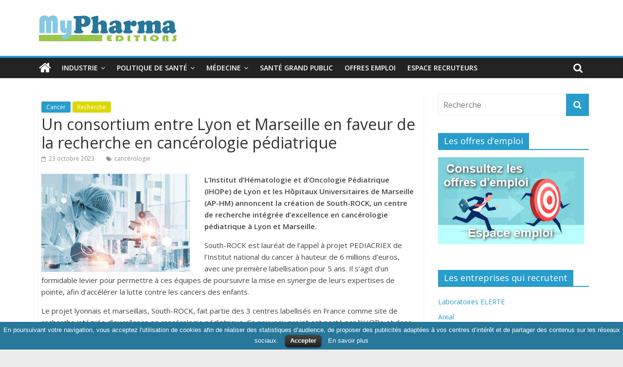

--- FILE ---
content_type: text/html; charset=UTF-8
request_url: https://www.mypharma-editions.com/un-consortium-entre-lyon-et-marseille-en-faveur-de-la-recherche-en-cancerologie-pediatrique
body_size: 11917
content:
<!DOCTYPE html>
<html lang="fr-FR"
	prefix="og: https://ogp.me/ns#" >
<head>
	<meta charset="UTF-8"/>
	<meta name="viewport" content="width=device-width, initial-scale=1">
	<link rel="profile" href="http://gmpg.org/xfn/11"/>
	<title>Un consortium entre Lyon et Marseille en faveur de la recherche en cancérologie pédiatrique | MyPharma Editions</title>

		<!-- All in One SEO 4.0.18 -->
		<meta name="description" content="L’Institut d’Hématologie et d’Oncologie Pédiatrique (IHOPe) de Lyon et les Hôpitaux Universitaires de Marseille (AP-HM) annoncent la création de South-ROCK, un centre de recherche intégrée d’excellence en cancérologie pédiatrique à Lyon et Marseille. South-ROCK est lauréat de l’appel à projet PEDIACRIEX de l’Institut national du cancer à hauteur de 6 millions d’euros, avec une première"/>
		<link rel="canonical" href="https://www.mypharma-editions.com/un-consortium-entre-lyon-et-marseille-en-faveur-de-la-recherche-en-cancerologie-pediatrique" />
		<meta property="og:site_name" content="MyPharma Editions | L&#039;Info Industrie &amp; Politique de Santé" />
		<meta property="og:type" content="article" />
		<meta property="og:title" content="Un consortium entre Lyon et Marseille en faveur de la recherche en cancérologie pédiatrique | MyPharma Editions" />
		<meta property="og:description" content="L’Institut d’Hématologie et d’Oncologie Pédiatrique (IHOPe) de Lyon et les Hôpitaux Universitaires de Marseille (AP-HM) annoncent la création de South-ROCK, un centre de recherche intégrée d’excellence en cancérologie pédiatrique à Lyon et Marseille. South-ROCK est lauréat de l’appel à projet PEDIACRIEX de l’Institut national du cancer à hauteur de 6 millions d’euros, avec une première" />
		<meta property="og:url" content="https://www.mypharma-editions.com/un-consortium-entre-lyon-et-marseille-en-faveur-de-la-recherche-en-cancerologie-pediatrique" />
		<meta property="og:image" content="https://www.mypharma-editions.com/wordpress/wp-content/uploads/2023/01/logo_mpe.jpg" />
		<meta property="og:image:secure_url" content="https://www.mypharma-editions.com/wordpress/wp-content/uploads/2023/01/logo_mpe.jpg" />
		<meta property="article:published_time" content="2023-10-23T08:24:11Z" />
		<meta property="article:modified_time" content="2023-10-23T08:24:11Z" />
		<meta property="twitter:card" content="summary" />
		<meta property="twitter:domain" content="www.mypharma-editions.com" />
		<meta property="twitter:title" content="Un consortium entre Lyon et Marseille en faveur de la recherche en cancérologie pédiatrique | MyPharma Editions" />
		<meta property="twitter:description" content="L’Institut d’Hématologie et d’Oncologie Pédiatrique (IHOPe) de Lyon et les Hôpitaux Universitaires de Marseille (AP-HM) annoncent la création de South-ROCK, un centre de recherche intégrée d’excellence en cancérologie pédiatrique à Lyon et Marseille. South-ROCK est lauréat de l’appel à projet PEDIACRIEX de l’Institut national du cancer à hauteur de 6 millions d’euros, avec une première" />
		<meta property="twitter:image" content="https://www.mypharma-editions.com/wordpress/wp-content/uploads/2023/01/logo_mpe.jpg" />
		<script type="application/ld+json" class="aioseo-schema">
			{"@context":"https:\/\/schema.org","@graph":[{"@type":"WebSite","@id":"https:\/\/www.mypharma-editions.com\/#website","url":"https:\/\/www.mypharma-editions.com\/","name":"MyPharma Editions","description":"L'Info Industrie & Politique de Sant\u00e9","publisher":{"@id":"https:\/\/www.mypharma-editions.com\/#organization"}},{"@type":"Organization","@id":"https:\/\/www.mypharma-editions.com\/#organization","name":"MyPharma Editions","url":"https:\/\/www.mypharma-editions.com\/","logo":{"@type":"ImageObject","@id":"https:\/\/www.mypharma-editions.com\/#organizationLogo","url":"https:\/\/www.mypharma-editions.com\/wordpress\/wp-content\/uploads\/2023\/01\/logo_mpe.jpg","width":"300","height":"70"},"image":{"@id":"https:\/\/www.mypharma-editions.com\/#organizationLogo"}},{"@type":"BreadcrumbList","@id":"https:\/\/www.mypharma-editions.com\/un-consortium-entre-lyon-et-marseille-en-faveur-de-la-recherche-en-cancerologie-pediatrique#breadcrumblist","itemListElement":[{"@type":"ListItem","@id":"https:\/\/www.mypharma-editions.com\/#listItem","position":"1","item":{"@id":"https:\/\/www.mypharma-editions.com\/#item","name":"Accueil","description":"MyPharma Editions propose l'essentiel de l'actualit\u00e9 et des offres d'emploi des secteurs de l'industrie pharmaceutique, des biotechs et de la recherche.","url":"https:\/\/www.mypharma-editions.com\/"}}]},{"@type":"Person","@id":"https:\/\/www.mypharma-editions.com\/author\/morgdave#author","url":"https:\/\/www.mypharma-editions.com\/author\/morgdave","name":"R\u00e9daction","image":{"@type":"ImageObject","@id":"https:\/\/www.mypharma-editions.com\/un-consortium-entre-lyon-et-marseille-en-faveur-de-la-recherche-en-cancerologie-pediatrique#authorImage","url":"https:\/\/secure.gravatar.com\/avatar\/2a38c72b3a67130911c8ad90df736627?s=96&d=mm&r=g","width":"96","height":"96","caption":"R\u00e9daction"}},{"@type":"WebPage","@id":"https:\/\/www.mypharma-editions.com\/un-consortium-entre-lyon-et-marseille-en-faveur-de-la-recherche-en-cancerologie-pediatrique#webpage","url":"https:\/\/www.mypharma-editions.com\/un-consortium-entre-lyon-et-marseille-en-faveur-de-la-recherche-en-cancerologie-pediatrique","name":"Un consortium entre Lyon et Marseille en faveur de la recherche en canc\u00e9rologie p\u00e9diatrique | MyPharma Editions","description":"L\u2019Institut d\u2019H\u00e9matologie et d\u2019Oncologie P\u00e9diatrique (IHOPe) de Lyon et les H\u00f4pitaux Universitaires de Marseille (AP-HM) annoncent la cr\u00e9ation de South-ROCK, un centre de recherche int\u00e9gr\u00e9e d\u2019excellence en canc\u00e9rologie p\u00e9diatrique \u00e0 Lyon et Marseille. South-ROCK est laur\u00e9at de l\u2019appel \u00e0 projet PEDIACRIEX de l\u2019Institut national du cancer \u00e0 hauteur de 6 millions d\u2019euros, avec une premi\u00e8re","inLanguage":"fr-FR","isPartOf":{"@id":"https:\/\/www.mypharma-editions.com\/#website"},"breadcrumb":{"@id":"https:\/\/www.mypharma-editions.com\/un-consortium-entre-lyon-et-marseille-en-faveur-de-la-recherche-en-cancerologie-pediatrique#breadcrumblist"},"author":"https:\/\/www.mypharma-editions.com\/un-consortium-entre-lyon-et-marseille-en-faveur-de-la-recherche-en-cancerologie-pediatrique#author","creator":"https:\/\/www.mypharma-editions.com\/un-consortium-entre-lyon-et-marseille-en-faveur-de-la-recherche-en-cancerologie-pediatrique#author","image":{"@type":"ImageObject","@id":"https:\/\/www.mypharma-editions.com\/#mainImage","url":"https:\/\/www.mypharma-editions.com\/wordpress\/wp-content\/uploads\/2023\/03\/2023-03-31_110309.jpg","width":"471","height":"312"},"primaryImageOfPage":{"@id":"https:\/\/www.mypharma-editions.com\/un-consortium-entre-lyon-et-marseille-en-faveur-de-la-recherche-en-cancerologie-pediatrique#mainImage"},"datePublished":"2023-10-23T08:24:11+00:00","dateModified":"2023-10-23T08:24:11+00:00"},{"@type":"Article","@id":"https:\/\/www.mypharma-editions.com\/un-consortium-entre-lyon-et-marseille-en-faveur-de-la-recherche-en-cancerologie-pediatrique#article","name":"Un consortium entre Lyon et Marseille en faveur de la recherche en canc\u00e9rologie p\u00e9diatrique | MyPharma Editions","description":"L\u2019Institut d\u2019H\u00e9matologie et d\u2019Oncologie P\u00e9diatrique (IHOPe) de Lyon et les H\u00f4pitaux Universitaires de Marseille (AP-HM) annoncent la cr\u00e9ation de South-ROCK, un centre de recherche int\u00e9gr\u00e9e d\u2019excellence en canc\u00e9rologie p\u00e9diatrique \u00e0 Lyon et Marseille. South-ROCK est laur\u00e9at de l\u2019appel \u00e0 projet PEDIACRIEX de l\u2019Institut national du cancer \u00e0 hauteur de 6 millions d\u2019euros, avec une premi\u00e8re","headline":"Un consortium entre Lyon et Marseille en faveur de la recherche en canc\u00e9rologie p\u00e9diatrique","author":{"@id":"https:\/\/www.mypharma-editions.com\/author\/morgdave#author"},"publisher":{"@id":"https:\/\/www.mypharma-editions.com\/#organization"},"datePublished":"2023-10-23T08:24:11+00:00","dateModified":"2023-10-23T08:24:11+00:00","articleSection":"Cancer, Recherche, canc\u00e9rologie","mainEntityOfPage":{"@id":"https:\/\/www.mypharma-editions.com\/un-consortium-entre-lyon-et-marseille-en-faveur-de-la-recherche-en-cancerologie-pediatrique#webpage"},"isPartOf":{"@id":"https:\/\/www.mypharma-editions.com\/un-consortium-entre-lyon-et-marseille-en-faveur-de-la-recherche-en-cancerologie-pediatrique#webpage"},"image":{"@type":"ImageObject","@id":"https:\/\/www.mypharma-editions.com\/#articleImage","url":"https:\/\/www.mypharma-editions.com\/wordpress\/wp-content\/uploads\/2023\/03\/2023-03-31_110309.jpg","width":"471","height":"312"}}]}
		</script>
		<!-- All in One SEO -->

<link rel='dns-prefetch' href='//fonts.googleapis.com' />
<link rel='dns-prefetch' href='//s.w.org' />
<link rel="alternate" type="application/rss+xml" title="MyPharma Editions &raquo; Flux" href="https://www.mypharma-editions.com/feed" />
<link rel="alternate" type="application/rss+xml" title="MyPharma Editions &raquo; Flux des commentaires" href="https://www.mypharma-editions.com/comments/feed" />
		<script type="text/javascript">
			window._wpemojiSettings = {"baseUrl":"https:\/\/s.w.org\/images\/core\/emoji\/11\/72x72\/","ext":".png","svgUrl":"https:\/\/s.w.org\/images\/core\/emoji\/11\/svg\/","svgExt":".svg","source":{"concatemoji":"https:\/\/www.mypharma-editions.com\/wordpress\/wp-includes\/js\/wp-emoji-release.min.js?ver=5.0.18"}};
			!function(e,a,t){var n,r,o,i=a.createElement("canvas"),p=i.getContext&&i.getContext("2d");function s(e,t){var a=String.fromCharCode;p.clearRect(0,0,i.width,i.height),p.fillText(a.apply(this,e),0,0);e=i.toDataURL();return p.clearRect(0,0,i.width,i.height),p.fillText(a.apply(this,t),0,0),e===i.toDataURL()}function c(e){var t=a.createElement("script");t.src=e,t.defer=t.type="text/javascript",a.getElementsByTagName("head")[0].appendChild(t)}for(o=Array("flag","emoji"),t.supports={everything:!0,everythingExceptFlag:!0},r=0;r<o.length;r++)t.supports[o[r]]=function(e){if(!p||!p.fillText)return!1;switch(p.textBaseline="top",p.font="600 32px Arial",e){case"flag":return s([55356,56826,55356,56819],[55356,56826,8203,55356,56819])?!1:!s([55356,57332,56128,56423,56128,56418,56128,56421,56128,56430,56128,56423,56128,56447],[55356,57332,8203,56128,56423,8203,56128,56418,8203,56128,56421,8203,56128,56430,8203,56128,56423,8203,56128,56447]);case"emoji":return!s([55358,56760,9792,65039],[55358,56760,8203,9792,65039])}return!1}(o[r]),t.supports.everything=t.supports.everything&&t.supports[o[r]],"flag"!==o[r]&&(t.supports.everythingExceptFlag=t.supports.everythingExceptFlag&&t.supports[o[r]]);t.supports.everythingExceptFlag=t.supports.everythingExceptFlag&&!t.supports.flag,t.DOMReady=!1,t.readyCallback=function(){t.DOMReady=!0},t.supports.everything||(n=function(){t.readyCallback()},a.addEventListener?(a.addEventListener("DOMContentLoaded",n,!1),e.addEventListener("load",n,!1)):(e.attachEvent("onload",n),a.attachEvent("onreadystatechange",function(){"complete"===a.readyState&&t.readyCallback()})),(n=t.source||{}).concatemoji?c(n.concatemoji):n.wpemoji&&n.twemoji&&(c(n.twemoji),c(n.wpemoji)))}(window,document,window._wpemojiSettings);
		</script>
		<style type="text/css">
img.wp-smiley,
img.emoji {
	display: inline !important;
	border: none !important;
	box-shadow: none !important;
	height: 1em !important;
	width: 1em !important;
	margin: 0 .07em !important;
	vertical-align: -0.1em !important;
	background: none !important;
	padding: 0 !important;
}
</style>
<link rel='stylesheet' id='wp-block-library-css'  href='https://www.mypharma-editions.com/wordpress/wp-includes/css/dist/block-library/style.min.css?ver=5.0.18' type='text/css' media='all' />
<link rel='stylesheet' id='wp-block-library-theme-css'  href='https://www.mypharma-editions.com/wordpress/wp-includes/css/dist/block-library/theme.min.css?ver=5.0.18' type='text/css' media='all' />
<link rel='stylesheet' id='cookielawinfo-style-css'  href='https://www.mypharma-editions.com/wordpress/wp-content/plugins/cookie-law-info/css/cli-style.css?ver=1.5.3' type='text/css' media='all' />
<link rel='stylesheet' id='wp-pagenavi-css'  href='https://www.mypharma-editions.com/wordpress/wp-content/plugins/wp-pagenavi/pagenavi-css.css?ver=2.70' type='text/css' media='all' />
<link rel='stylesheet' id='chld_thm_cfg_parent-css'  href='https://www.mypharma-editions.com/wordpress/wp-content/themes/colormag/style.css?ver=5.0.18' type='text/css' media='all' />
<link rel='stylesheet' id='colormag_google_fonts-css'  href='//fonts.googleapis.com/css?family=Open+Sans%3A400%2C600&#038;ver=5.0.18' type='text/css' media='all' />
<link rel='stylesheet' id='colormag_style-css'  href='https://www.mypharma-editions.com/wordpress/wp-content/themes/colormag-child/style.css?ver=5.0.18' type='text/css' media='all' />
<link rel='stylesheet' id='colormag-fontawesome-css'  href='https://www.mypharma-editions.com/wordpress/wp-content/themes/colormag/fontawesome/css/font-awesome.css?ver=4.2.1' type='text/css' media='all' />
<script type='text/javascript' src='https://www.mypharma-editions.com/wordpress/wp-includes/js/jquery/jquery.js?ver=1.12.4'></script>
<script type='text/javascript' src='https://www.mypharma-editions.com/wordpress/wp-includes/js/jquery/jquery-migrate.min.js?ver=1.4.1'></script>
<script type='text/javascript' src='https://www.mypharma-editions.com/wordpress/wp-content/plugins/cookie-law-info/js/cookielawinfo.js?ver=1.5.3'></script>
<!--[if lte IE 8]>
<script type='text/javascript' src='https://www.mypharma-editions.com/wordpress/wp-content/themes/colormag/js/html5shiv.min.js?ver=5.0.18'></script>
<![endif]-->
<link rel='https://api.w.org/' href='https://www.mypharma-editions.com/wp-json/' />
<link rel="EditURI" type="application/rsd+xml" title="RSD" href="https://www.mypharma-editions.com/wordpress/xmlrpc.php?rsd" />
<link rel='prev' title='Ipsen fait le point sur la demande d’AMM européenne d’odévixibat pour traiter le syndrome d&rsquo;Alagille' href='https://www.mypharma-editions.com/ipsen-fait-le-point-sur-la-demande-damm-europeenne-dodevixibat-pour-traiter-le-syndrome-dalagille' />
<link rel='next' title='OSE Immunotherapeutics : 1ers résultats cliniques de BI 770371, un nouvel anticorps monoclonal anti-SIRPa' href='https://www.mypharma-editions.com/ose-immunotherapeutics-1ers-resultats-cliniques-de-bi-770371-un-nouvel-anticorps-monoclonal-anti-sirpa' />
<meta name="generator" content="WordPress 5.0.18" />
<link rel='shortlink' href='https://www.mypharma-editions.com/?p=63097' />
<link rel="alternate" type="application/json+oembed" href="https://www.mypharma-editions.com/wp-json/oembed/1.0/embed?url=https%3A%2F%2Fwww.mypharma-editions.com%2Fun-consortium-entre-lyon-et-marseille-en-faveur-de-la-recherche-en-cancerologie-pediatrique" />
<link rel="alternate" type="text/xml+oembed" href="https://www.mypharma-editions.com/wp-json/oembed/1.0/embed?url=https%3A%2F%2Fwww.mypharma-editions.com%2Fun-consortium-entre-lyon-et-marseille-en-faveur-de-la-recherche-en-cancerologie-pediatrique&#038;format=xml" />

		<!-- GA Google Analytics @ https://m0n.co/ga -->
		<script async src="https://www.googletagmanager.com/gtag/js?id=UA-1623472-8"></script>
		<script>
			window.dataLayer = window.dataLayer || [];
			function gtag(){dataLayer.push(arguments);}
			gtag('js', new Date());
			gtag('config', 'UA-1623472-8');
		</script>

	<link rel="icon" href="https://www.mypharma-editions.com/wordpress/wp-content/uploads/2023/01/cropped-logo_mpe-32x32.jpg" sizes="32x32" />
<link rel="icon" href="https://www.mypharma-editions.com/wordpress/wp-content/uploads/2023/01/cropped-logo_mpe-192x192.jpg" sizes="192x192" />
<link rel="apple-touch-icon-precomposed" href="https://www.mypharma-editions.com/wordpress/wp-content/uploads/2023/01/cropped-logo_mpe-180x180.jpg" />
<meta name="msapplication-TileImage" content="https://www.mypharma-editions.com/wordpress/wp-content/uploads/2023/01/cropped-logo_mpe-270x270.jpg" />
		<style type="text/css" id="wp-custom-css">
			.author{
display:none;
}		</style>
	</head>

<body class="post-template-default single single-post postid-63097 single-format-standard wp-custom-logo wp-embed-responsive  wide">



<div id="page" class="hfeed site">
	<a class="skip-link screen-reader-text" href="#main">Skip to content</a>

	
	
	<header id="masthead" class="site-header clearfix ">
		<div id="header-text-nav-container" class="clearfix">

			
			
			
		<div class="inner-wrap">

			<div id="header-text-nav-wrap" class="clearfix">
				<div id="header-left-section">
											<div id="header-logo-image">
							<a href="https://www.mypharma-editions.com/" class="custom-logo-link" rel="home" itemprop="url"><img width="300" height="70" src="https://www.mypharma-editions.com/wordpress/wp-content/uploads/2023/01/logo_mpe.jpg" class="custom-logo" alt="MyPharma Editions" itemprop="logo" srcset="https://www.mypharma-editions.com/wordpress/wp-content/uploads/2023/01/logo_mpe.jpg 300w, https://www.mypharma-editions.com/wordpress/wp-content/uploads/2023/01/logo_mpe-150x35.jpg 150w" sizes="(max-width: 300px) 100vw, 300px" /></a>						</div><!-- #header-logo-image -->
											<div id="header-text" class="screen-reader-text">
													<h3 id="site-title">
								<a href="https://www.mypharma-editions.com/" title="MyPharma Editions" rel="home">MyPharma Editions</a>
							</h3>
																		<p id="site-description">L&#039;Info Industrie &amp; Politique de Santé</p>
						<!-- #site-description -->
					</div><!-- #header-text -->
				</div><!-- #header-left-section -->
				<div id="header-right-section">
									</div><!-- #header-right-section -->

			</div><!-- #header-text-nav-wrap -->

		</div><!-- .inner-wrap -->

		
			
			
		<nav id="site-navigation" class="main-navigation clearfix" role="navigation">
			<div class="inner-wrap clearfix">
				
					<div class="home-icon">
						<a href="https://www.mypharma-editions.com/" title="MyPharma Editions"><i class="fa fa-home"></i></a>
					</div>

					
									<div class="search-random-icons-container">
													<div class="top-search-wrap">
								<i class="fa fa-search search-top"></i>
								<div class="search-form-top">
									<form action="https://www.mypharma-editions.com/" class="search-form searchform clearfix" method="get">
   <div class="search-wrap">
      <input type="text" placeholder="Recherche" class="s field" name="s">
      <button class="search-icon" type="submit"></button>
   </div>
</form><!-- .searchform -->								</div>
							</div>
											</div>
				
				<p class="menu-toggle"></p>
				<div class="menu-primary-container"><ul id="menu-menu-myp" class="menu"><li id="menu-item-59521" class="menu-item menu-item-type-taxonomy menu-item-object-category menu-item-has-children menu-item-59521"><a href="https://www.mypharma-editions.com/industrie">Industrie</a>
<ul class="sub-menu">
	<li id="menu-item-59889" class="menu-item menu-item-type-taxonomy menu-item-object-category menu-item-59889"><a href="https://www.mypharma-editions.com/a-la-une">A la Une</a></li>
	<li id="menu-item-59538" class="menu-item menu-item-type-taxonomy menu-item-object-category menu-item-59538"><a href="https://www.mypharma-editions.com/industrie/produits">Produits</a></li>
	<li id="menu-item-59529" class="menu-item menu-item-type-taxonomy menu-item-object-category menu-item-59529"><a href="https://www.mypharma-editions.com/industrie/strategie">Stratégie</a></li>
	<li id="menu-item-59522" class="menu-item menu-item-type-taxonomy menu-item-object-category menu-item-59522"><a href="https://www.mypharma-editions.com/industrie/biotechs">Biotechs &#8211; Medtechs</a></li>
	<li id="menu-item-59523" class="menu-item menu-item-type-taxonomy menu-item-object-category menu-item-59523"><a href="https://www.mypharma-editions.com/nominations">Nominations</a></li>
	<li id="menu-item-59539" class="menu-item menu-item-type-taxonomy menu-item-object-category menu-item-59539"><a href="https://www.mypharma-editions.com/documents">Documents</a></li>
</ul>
</li>
<li id="menu-item-59524" class="menu-item menu-item-type-taxonomy menu-item-object-category menu-item-has-children menu-item-59524"><a href="https://www.mypharma-editions.com/politique-sante">Politique de santé</a>
<ul class="sub-menu">
	<li id="menu-item-59528" class="menu-item menu-item-type-taxonomy menu-item-object-category menu-item-59528"><a href="https://www.mypharma-editions.com/politique-sante/politique-medicament">Politique du médicament</a></li>
	<li id="menu-item-59525" class="menu-item menu-item-type-taxonomy menu-item-object-category menu-item-59525"><a href="https://www.mypharma-editions.com/politique-sante/assurance-maladie">Assurance maladie</a></li>
	<li id="menu-item-59526" class="menu-item menu-item-type-taxonomy menu-item-object-category menu-item-59526"><a href="https://www.mypharma-editions.com/politique-sante/hopital">Hôpital &#8211; Médecins</a></li>
	<li id="menu-item-59892" class="menu-item menu-item-type-taxonomy menu-item-object-category menu-item-59892"><a href="https://www.mypharma-editions.com/politique-sante/sante-publique">Santé publique</a></li>
</ul>
</li>
<li id="menu-item-59531" class="menu-item menu-item-type-taxonomy menu-item-object-category current-post-ancestor menu-item-has-children menu-item-59531"><a href="https://www.mypharma-editions.com/medecine">Médecine</a>
<ul class="sub-menu">
	<li id="menu-item-59535" class="menu-item menu-item-type-taxonomy menu-item-object-category current-post-ancestor current-menu-parent current-post-parent menu-item-59535"><a href="https://www.mypharma-editions.com/medecine/recherche">Recherche</a></li>
	<li id="menu-item-59536" class="menu-item menu-item-type-taxonomy menu-item-object-category current-post-ancestor current-menu-parent current-post-parent menu-item-59536"><a href="https://www.mypharma-editions.com/medecine/cancer">Cancer</a></li>
	<li id="menu-item-59532" class="menu-item menu-item-type-taxonomy menu-item-object-category menu-item-59532"><a href="https://www.mypharma-editions.com/medecine/alzheimer">Alzheimer</a></li>
	<li id="menu-item-59533" class="menu-item menu-item-type-taxonomy menu-item-object-category menu-item-59533"><a href="https://www.mypharma-editions.com/medecine/diabete">Diabète</a></li>
	<li id="menu-item-59534" class="menu-item menu-item-type-taxonomy menu-item-object-category menu-item-59534"><a href="https://www.mypharma-editions.com/medecine/vih">VIH</a></li>
	<li id="menu-item-59527" class="menu-item menu-item-type-taxonomy menu-item-object-category menu-item-59527"><a href="https://www.mypharma-editions.com/medecine/e-sante">E-santé</a></li>
</ul>
</li>
<li id="menu-item-59530" class="menu-item menu-item-type-taxonomy menu-item-object-category menu-item-59530"><a href="https://www.mypharma-editions.com/sante-grand-public">Santé grand public</a></li>
<li id="menu-item-59537" class="menu-item menu-item-type-custom menu-item-object-custom menu-item-59537"><a title="Consulter les offres d&#8217;emploi" href="https://www.emploi.mypharma-editions.com">Offres emploi</a></li>
<li id="menu-item-59580" class="menu-item menu-item-type-custom menu-item-object-custom menu-item-59580"><a href="https://www.emploi.mypharma-editions.com/espace-recruteur">Espace recruteurs</a></li>
</ul></div>
			</div>
		</nav>

		
		</div><!-- #header-text-nav-container -->

		
	</header>

		
	<div id="main" class="clearfix">
		<div class="inner-wrap clearfix">

	
	<div id="primary">
		<div id="content" class="clearfix">

			
				
<article id="post-63097" class="post-63097 post type-post status-publish format-standard has-post-thumbnail hentry category-cancer category-recherche tag-cancerologie">
	
   
   
   <div class="article-content clearfix">

   
   <div class="above-entry-meta"><span class="cat-links"><a href="https://www.mypharma-editions.com/medecine/cancer"  rel="category tag">Cancer</a>&nbsp;<a href="https://www.mypharma-editions.com/medecine/recherche" style="background:#dbd700" rel="category tag">Recherche</a>&nbsp;</span></div>
      <header class="entry-header">
   		<h1 class="entry-title">
   			Un consortium entre Lyon et Marseille en faveur de la recherche en cancérologie pédiatrique   		</h1>
   	</header>

   	<div class="below-entry-meta">
			<span class="posted-on"><a href="https://www.mypharma-editions.com/un-consortium-entre-lyon-et-marseille-en-faveur-de-la-recherche-en-cancerologie-pediatrique" title="10:24" rel="bookmark"><i class="fa fa-calendar-o"></i> <time class="entry-date published updated" datetime="2023-10-23T10:24:11+00:00">23 octobre 2023</time></a></span>
			<span class="byline">
				<span class="author vcard">
					<i class="fa fa-user"></i>
					<a class="url fn n"
					   href="https://www.mypharma-editions.com/author/morgdave"
					   title="Rédaction">Rédaction					</a>
				</span>
			</span>

			<span class="tag-links"><i class="fa fa-tags"></i><a href="https://www.mypharma-editions.com/tags/cancerologie" rel="tag">cancérologie</a></span></div>
   	<div class="entry-content clearfix">
   		<p><img class="alignleft  wp-image-60833" src="https://www.mypharma-editions.com/wordpress/wp-content/uploads/2023/03/2023-03-31_110309.jpg" alt="" width="305" height="202" srcset="https://www.mypharma-editions.com/wordpress/wp-content/uploads/2023/03/2023-03-31_110309.jpg 471w, https://www.mypharma-editions.com/wordpress/wp-content/uploads/2023/03/2023-03-31_110309-150x99.jpg 150w, https://www.mypharma-editions.com/wordpress/wp-content/uploads/2023/03/2023-03-31_110309-300x199.jpg 300w" sizes="(max-width: 305px) 100vw, 305px" /><strong>L’Institut d’Hématologie et d’Oncologie Pédiatrique (IHOPe) de Lyon et les Hôpitaux Universitaires de Marseille (AP-HM) annoncent la création de South-ROCK, un centre de recherche intégrée d’excellence en cancérologie pédiatrique à Lyon et Marseille.</strong></p>
<p>South-ROCK est lauréat de l’appel à projet PEDIACRIEX de l’Institut national du cancer à hauteur de 6 millions d’euros, avec une première labellisation pour 5 ans. Il s’agit d’un formidable levier pour permettre à ces équipes de poursuivre la mise en synergie de leurs expertises de pointe, afin d’accélérer la lutte contre les cancers des enfants.</p>
<p>Le projet lyonnais et marseillais, South-ROCK, fait partie des 3 centres labellisés en France comme site de recherche intégrée d’excellence en cancérologie pédiatrique. Ce nouveau projet est porté par l’IHOPe et donc le Groupement de Coopération Sanitaire des Hospices Civils de Lyon et du Centre Léon Bérard &#8211; Lyon Cancérologie Universitaire (GCS-LCU), conjointement avec l’Hôpital de la Timone (AP-HM) de Marseille. Il est placé sous la direction du Dr Patrick Mehlen, chercheur CNRS et directeur du Centre de Recherche en Cancérologie de Lyon (CRCL).</p>
<p>« South-ROCK aura donc comme objectif d’étudier les cancers des enfants en se focalisant sur les similitudes existantes avec les mécanismes contrôlant le développement embryonnaire et sur le contexte particulier dans lequel ces maladies apparaissent, dans des organismes en plein croissance » explique Patrick Mehlen, directeur du CRCL et de South-ROCK.</p>
<p>Dr Carine Halfon-Domenech, administratrice de l&rsquo;IHOPe et pédiatre hématologue : « Ce projet reposera sur une collaboration active entre des cliniciens, des chercheurs, des plateformes techniques innovantes, mais aussi des associations de parents et d’anciens patients, dans le cadre d’une approche de démocratie sanitaire indispensable pour améliorer la prise en charge des jeunes patients » conclut le Dr Carine Halfon Domenech, administratrice de l’IHOPe et pédiatre hématologue.</p>
<p><a href="https://www.centreleonberard.fr/institution/actualites/un-consortium-entre-lyon-et-marseille-en-faveur-de-la-recherche-en-cancerologie-pediatrique" target="_blank" rel="noopener">Pour en savoir plus </a></p>
   	</div>

   </div>

	</article>

			
		</div><!-- #content -->

      
		<ul class="default-wp-page clearfix">
			<li class="previous"><a href="https://www.mypharma-editions.com/ipsen-fait-le-point-sur-la-demande-damm-europeenne-dodevixibat-pour-traiter-le-syndrome-dalagille" rel="prev"><span class="meta-nav">&larr;</span> Ipsen fait le point sur la demande d’AMM européenne d’odévixibat pour traiter le syndrome d&rsquo;Alagille</a></li>
			<li class="next"><a href="https://www.mypharma-editions.com/ose-immunotherapeutics-1ers-resultats-cliniques-de-bi-770371-un-nouvel-anticorps-monoclonal-anti-sirpa" rel="next">OSE Immunotherapeutics : 1ers résultats cliniques de BI 770371, un nouvel anticorps monoclonal anti-SIRPa <span class="meta-nav">&rarr;</span></a></li>
		</ul>
	
      
      

	<h4 class="related-posts-main-title">
		<i class="fa fa-thumbs-up"></i><span>Vous pourrez aussi aimer</span>
	</h4>

	<div class="related-posts clearfix">

					<div class="single-related-posts">

				
				<div class="article-content">

					<h3 class="entry-title">
						<a href="https://www.mypharma-editions.com/bioalliance-pharma-nouvelles-avancees-du-developpement-clinique-de-clonidine-lauriad-en-oncologie" rel="bookmark" title="BioAlliance Pharma: nouvelles avancées du développement clinique de clonidine Lauriad™ en oncologie">BioAlliance Pharma: nouvelles avancées du développement clinique de clonidine Lauriad™ en oncologie</a>
					</h3><!--/.post-title-->

					<div class="below-entry-meta">
						<span class="posted-on"><a href="https://www.mypharma-editions.com/bioalliance-pharma-nouvelles-avancees-du-developpement-clinique-de-clonidine-lauriad-en-oncologie" title="7:53" rel="bookmark"><i class="fa fa-calendar-o"></i> <time class="entry-date published updated" datetime="2012-04-17T07:53:08+00:00">17 avril 2012</time></a></span>
						<span class="byline"><span class="author vcard"><i class="fa fa-user"></i><a class="url fn n" href="https://www.mypharma-editions.com/author/morgdave" title="Rédaction">Rédaction</a></span></span>

											</div>

				</div>

			</div><!--/.related-->
					<div class="single-related-posts">

				
				<div class="article-content">

					<h3 class="entry-title">
						<a href="https://www.mypharma-editions.com/cancerologie-roche-et-linstitut-gustave-roussy-renouvelle-leur-alliance" rel="bookmark" title="Cancérologie: Roche et l’Institut Gustave Roussy renouvellent leur alliance">Cancérologie: Roche et l’Institut Gustave Roussy renouvellent leur alliance</a>
					</h3><!--/.post-title-->

					<div class="below-entry-meta">
						<span class="posted-on"><a href="https://www.mypharma-editions.com/cancerologie-roche-et-linstitut-gustave-roussy-renouvelle-leur-alliance" title="15:33" rel="bookmark"><i class="fa fa-calendar-o"></i> <time class="entry-date published" datetime="2013-04-23T15:33:44+00:00">23 avril 2013</time><time class="updated" datetime="2013-04-23T15:33:54+00:00">23 avril 2013</time></a></span>
						<span class="byline"><span class="author vcard"><i class="fa fa-user"></i><a class="url fn n" href="https://www.mypharma-editions.com/author/morgdave" title="Rédaction">Rédaction</a></span></span>

											</div>

				</div>

			</div><!--/.related-->
					<div class="single-related-posts">

				
				<div class="article-content">

					<h3 class="entry-title">
						<a href="https://www.mypharma-editions.com/cancers-et-traitements-innovants-le-projet-intracish-lt%c9%a3%ce%b4-de-linstitut-paoli-calmettes-recoit-le-soutien-de-msdavenir" rel="bookmark" title="Cancers et traitements innovants : le projet IntraCISH-LTɣδ de l’Institut Paoli-Calmettes reçoit le soutien de MSDAVENIR">Cancers et traitements innovants : le projet IntraCISH-LTɣδ de l’Institut Paoli-Calmettes reçoit le soutien de MSDAVENIR</a>
					</h3><!--/.post-title-->

					<div class="below-entry-meta">
						<span class="posted-on"><a href="https://www.mypharma-editions.com/cancers-et-traitements-innovants-le-projet-intracish-lt%c9%a3%ce%b4-de-linstitut-paoli-calmettes-recoit-le-soutien-de-msdavenir" title="12:01" rel="bookmark"><i class="fa fa-calendar-o"></i> <time class="entry-date published updated" datetime="2022-10-20T12:01:35+00:00">20 octobre 2022</time></a></span>
						<span class="byline"><span class="author vcard"><i class="fa fa-user"></i><a class="url fn n" href="https://www.mypharma-editions.com/author/morgdave" title="Rédaction">Rédaction</a></span></span>

											</div>

				</div>

			</div><!--/.related-->
		
	</div><!--/.post-related-->


      
	</div><!-- #primary -->

	
<div id="secondary">
			
		<aside id="search-4" class="widget widget_search clearfix"><form action="https://www.mypharma-editions.com/" class="search-form searchform clearfix" method="get">
   <div class="search-wrap">
      <input type="text" placeholder="Recherche" class="s field" name="s">
      <button class="search-icon" type="submit"></button>
   </div>
</form><!-- .searchform --></aside><aside id="media_image-3" class="widget widget_media_image clearfix"><h3 class="widget-title"><span>Les offres d&#8217;emploi</span></h3><a href="https://www.emploi.mypharma-editions.com"><img width="300" height="179" src="https://www.mypharma-editions.com/wordpress/wp-content/uploads/2023/01/Appel-Emploi-300x179.jpeg" class="image wp-image-59519  attachment-medium size-medium" alt="Consultez les offres d&#039;emploi" style="max-width: 100%; height: auto;" title="Consultez les offres d&#039;emploi" srcset="https://www.mypharma-editions.com/wordpress/wp-content/uploads/2023/01/Appel-Emploi-300x179.jpeg 300w, https://www.mypharma-editions.com/wordpress/wp-content/uploads/2023/01/Appel-Emploi-150x90.jpeg 150w, https://www.mypharma-editions.com/wordpress/wp-content/uploads/2023/01/Appel-Emploi.jpeg 340w" sizes="(max-width: 300px) 100vw, 300px" /></a></aside><aside id="nav_menu-8" class="widget widget_nav_menu clearfix"><h3 class="widget-title"><span>Les entreprises qui recrutent</span></h3><div class="menu-ils-recrutents-sur-mypharma-container"><ul id="menu-ils-recrutents-sur-mypharma" class="menu"><li id="menu-item-59626" class="menu-item menu-item-type-custom menu-item-object-custom menu-item-59626"><a href="https://www.emploi.mypharma-editions.com/company/laboratoires-elerte">Laboratoires ELERTE</a></li>
<li id="menu-item-59612" class="menu-item menu-item-type-custom menu-item-object-custom menu-item-59612"><a href="https://www.emploi.mypharma-editions.com/company/aixial">Aixial</a></li>
<li id="menu-item-59623" class="menu-item menu-item-type-custom menu-item-object-custom menu-item-59623"><a href="https://www.emploi.mypharma-editions.com/company/pharmelis">Pharmélis</a></li>
<li id="menu-item-59616" class="menu-item menu-item-type-custom menu-item-object-custom menu-item-59616"><a href="https://www.emploi.mypharma-editions.com/company/hays-life">Hays Life Sciences</a></li>
<li id="menu-item-59620" class="menu-item menu-item-type-custom menu-item-object-custom menu-item-59620"><a href="https://www.emploi.mypharma-editions.com/company/manpower">Manpower</a></li>
<li id="menu-item-59621" class="menu-item menu-item-type-custom menu-item-object-custom menu-item-59621"><a href="https://www.emploi.mypharma-editions.com/company/michael">Michael Page</a></li>
<li id="menu-item-59622" class="menu-item menu-item-type-custom menu-item-object-custom menu-item-59622"><a href="https://www.emploi.mypharma-editions.com/company/page">Page Personnel</a></li>
<li id="menu-item-59617" class="menu-item menu-item-type-custom menu-item-object-custom menu-item-59617"><a href="https://www.emploi.mypharma-editions.com/company/hays-sante">Hays Santé</a></li>
<li id="menu-item-59614" class="menu-item menu-item-type-custom menu-item-object-custom menu-item-59614"><a href="https://www.emploi.mypharma-editions.com/company/anses">Anses</a></li>
</ul></div></aside><aside id="media_image-4" class="widget widget_media_image clearfix"><h3 class="widget-title"><span>Alertes emploi</span></h3><a href="https://www.mypharma-editions.com/alertes-emploi"><img width="300" height="187" src="https://www.mypharma-editions.com/wordpress/wp-content/uploads/2023/01/alerte-emploi-3-300x187.jpg" class="image wp-image-59520  attachment-medium size-medium" alt="Alertes emploi" style="max-width: 100%; height: auto;" title="Alertes emploi" srcset="https://www.mypharma-editions.com/wordpress/wp-content/uploads/2023/01/alerte-emploi-3-300x187.jpg 300w, https://www.mypharma-editions.com/wordpress/wp-content/uploads/2023/01/alerte-emploi-3-150x93.jpg 150w, https://www.mypharma-editions.com/wordpress/wp-content/uploads/2023/01/alerte-emploi-3.jpg 313w" sizes="(max-width: 300px) 100vw, 300px" /></a></aside><aside id="rss-3" class="widget widget_rss clearfix"><h3 class="widget-title"><span><a class="rsswidget" href="https://www.emploi.mypharma-editions.com/?feed=job_feed"><img class="rss-widget-icon" style="border:0" width="14" height="14" src="https://www.mypharma-editions.com/wordpress/wp-includes/images/rss.png" alt="RSS" /></a> <a class="rsswidget" href="https://www.emploi.mypharma-editions.com/">Les dernières offres d&#8217;emploi</a></span></h3><ul><li><a class='rsswidget' href='https://www.emploi.mypharma-editions.com/poste/coordinateur-controle-qualite-sanofi-val-de-reuil-power'>Coordinateur contrôle qualité H/F (Sanofi Val-de-Reuil)</a></li><li><a class='rsswidget' href='https://www.emploi.mypharma-editions.com/poste/gestionnaire-production-chaillac-power'>Gestionnaire de production H/F (Chaillac)</a></li><li><a class='rsswidget' href='https://www.emploi.mypharma-editions.com/poste/responsable-qualite-fournisseurs-sanofi-neuville-sur-saone-power'>Responsable Qualité Fournisseurs H/F (Sanofi Neuville-sur-Saône)</a></li><li><a class='rsswidget' href='https://www.emploi.mypharma-editions.com/poste/conducteur-de-ligne-de-production-h-f-boiron-messimy'>Opérateur de production pharmaceutique H/F (Messimy)</a></li><li><a class='rsswidget' href='https://www.emploi.mypharma-editions.com/poste/operateur-production-calais-power'>Opérateur de production chimie H/F (Calais)</a></li><li><a class='rsswidget' href='https://www.emploi.mypharma-editions.com/poste/pharmacien-qualite-adjoint-amiens-power'>Pharmacien Qualité Adjoint H/F (Amiens)</a></li><li><a class='rsswidget' href='https://www.emploi.mypharma-editions.com/poste/pharmacien-assurance-qualite-produits-alby-sur-cheran-power'>Pharmacien assurance qualité produits H/F (Alby-sur-Chéran)</a></li><li><a class='rsswidget' href='https://www.emploi.mypharma-editions.com/poste/coordinateur-assurance-qualite-compliance-sanofi-val-de-reuil-power'>Coordinateur assurance qualité compliance H/F (Sanofi Val-de-Reuil)</a></li><li><a class='rsswidget' href='https://www.emploi.mypharma-editions.com/poste/expert-analytique-controle-qualite-aignan-power'>Expert Analytique / Contrôle Qualité H/F (Aignan)</a></li><li><a class='rsswidget' href='https://www.emploi.mypharma-editions.com/poste/chef-de-projet-assurance-qualite-systeme-alby-sur-cheran-power'>Chef de projet Assurance Qualité Système H/F (Alby-sur-Chéran)</a></li></ul></aside><aside id="colormag_featured_posts_vertical_widget-3" class="widget widget_featured_posts widget_featured_posts_vertical widget_featured_meta clearfix">		<h3 class="widget-title" style="border-bottom-color:#727272;"><span style="background-color:#727272;">E-santé</span></h3>								<div class="first-post">			<div class="single-article clearfix">
				<figure><a href="https://www.mypharma-editions.com/owkin-lance-atlantis-un-vaste-programme-de-recherche-de-donnees-multimodales-sur-les-patients-dans-7-pays-et-11-domaines-therapeutiques" title="Owkin lance ATLANTIS : un vaste programme de recherche de données multimodales sur les patients dans 7 pays et 11 domaines thérapeutiques"><img width="307" height="205" src="https://www.mypharma-editions.com/wordpress/wp-content/uploads/2022/12/2022-11-30_105433-e1688379950945.jpg" class="attachment-colormag-featured-post-medium size-colormag-featured-post-medium wp-post-image" alt="Owkin lance ATLANTIS : un vaste programme de recherche de données multimodales sur les patients dans 7 pays et 11 domaines thérapeutiques" title="Owkin lance ATLANTIS : un vaste programme de recherche de données multimodales sur les patients dans 7 pays et 11 domaines thérapeutiques" /></a></figure>				<div class="article-content">
					<div class="above-entry-meta"><span class="cat-links"><a href="https://www.mypharma-editions.com/industrie/biotechs"  rel="category tag">Biotechs - Medtechs</a>&nbsp;<a href="https://www.mypharma-editions.com/medecine/e-sante" style="background:#727272" rel="category tag">E-santé</a>&nbsp;<a href="https://www.mypharma-editions.com/industrie"  rel="category tag">Industrie</a>&nbsp;<a href="https://www.mypharma-editions.com/medecine/recherche" style="background:#dbd700" rel="category tag">Recherche</a>&nbsp;</span></div>					<h3 class="entry-title">
						<a href="https://www.mypharma-editions.com/owkin-lance-atlantis-un-vaste-programme-de-recherche-de-donnees-multimodales-sur-les-patients-dans-7-pays-et-11-domaines-therapeutiques" title="Owkin lance ATLANTIS : un vaste programme de recherche de données multimodales sur les patients dans 7 pays et 11 domaines thérapeutiques">Owkin lance ATLANTIS : un vaste programme de recherche de données multimodales sur les patients dans 7 pays et 11 domaines thérapeutiques</a>
					</h3>
					<div class="below-entry-meta">
						<span class="posted-on"><a href="https://www.mypharma-editions.com/owkin-lance-atlantis-un-vaste-programme-de-recherche-de-donnees-multimodales-sur-les-patients-dans-7-pays-et-11-domaines-therapeutiques" title="12:35" rel="bookmark"><i class="fa fa-calendar-o"></i> <time class="entry-date published updated" datetime="2025-02-28T12:35:47+00:00">28 février 2025</time></a></span>						<span class="byline"><span class="author vcard"><i class="fa fa-user"></i><a class="url fn n" href="https://www.mypharma-editions.com/author/morgdave" title="Rédaction">Rédaction</a></span></span>
											</div>
											<div class="entry-content">
							<p>Owkin, pionnier de l&rsquo;IA agentique pour décrypter les complexités de la biologie, a lancé un programme complet de découverte de</p>
						</div>
									</div>

			</div>
			</div>									<div class="following-post">			<div class="single-article clearfix">
				<figure><a href="https://www.mypharma-editions.com/e-sante-24-nouvelles-startups-prometteuses-rejoignent-la-seconde-edition-du-programme-hiit" title="E-santé : 24 nouvelles startups prometteuses rejoignent la seconde édition du programme HIIT"><img width="130" height="90" src="https://www.mypharma-editions.com/wordpress/wp-content/uploads/2023/05/e-sante-130x90.jpeg" class="attachment-colormag-featured-post-small size-colormag-featured-post-small wp-post-image" alt="E-santé : 24 nouvelles startups prometteuses rejoignent la seconde édition du programme HIIT" title="E-santé : 24 nouvelles startups prometteuses rejoignent la seconde édition du programme HIIT" srcset="https://www.mypharma-editions.com/wordpress/wp-content/uploads/2023/05/e-sante-130x90.jpeg 130w, https://www.mypharma-editions.com/wordpress/wp-content/uploads/2023/05/e-sante-392x272.jpeg 392w" sizes="(max-width: 130px) 100vw, 130px" /></a></figure>				<div class="article-content">
					<div class="above-entry-meta"><span class="cat-links"><a href="https://www.mypharma-editions.com/industrie/biotechs"  rel="category tag">Biotechs - Medtechs</a>&nbsp;<a href="https://www.mypharma-editions.com/medecine/e-sante" style="background:#727272" rel="category tag">E-santé</a>&nbsp;</span></div>					<h3 class="entry-title">
						<a href="https://www.mypharma-editions.com/e-sante-24-nouvelles-startups-prometteuses-rejoignent-la-seconde-edition-du-programme-hiit" title="E-santé : 24 nouvelles startups prometteuses rejoignent la seconde édition du programme HIIT">E-santé : 24 nouvelles startups prometteuses rejoignent la seconde édition du programme HIIT</a>
					</h3>
					<div class="below-entry-meta">
						<span class="posted-on"><a href="https://www.mypharma-editions.com/e-sante-24-nouvelles-startups-prometteuses-rejoignent-la-seconde-edition-du-programme-hiit" title="12:50" rel="bookmark"><i class="fa fa-calendar-o"></i> <time class="entry-date published updated" datetime="2024-03-06T12:50:04+00:00">6 mars 2024</time></a></span>						<span class="byline"><span class="author vcard"><i class="fa fa-user"></i><a class="url fn n" href="https://www.mypharma-editions.com/author/morgdave" title="Rédaction">Rédaction</a></span></span>
											</div>
									</div>

			</div>
															<div class="single-article clearfix">
				<figure><a href="https://www.mypharma-editions.com/sanofi-lancement-daccelrare-une-ia-made-in-france-pour-accelerer-le-pre-diagnostic-des-patients-atteints-de-maladie-rare" title="Sanofi : lancement d’accelRare, une IA « Made in France » pour accélérer le pré-diagnostic des patients atteints de maladie rare"><img width="130" height="87" src="https://www.mypharma-editions.com/wordpress/wp-content/uploads/2022/12/2022-11-30_105433-e1688379950945.jpg" class="attachment-colormag-featured-post-small size-colormag-featured-post-small wp-post-image" alt="Sanofi : lancement d’accelRare, une IA « Made in France » pour accélérer le pré-diagnostic des patients atteints de maladie rare" title="Sanofi : lancement d’accelRare, une IA « Made in France » pour accélérer le pré-diagnostic des patients atteints de maladie rare" /></a></figure>				<div class="article-content">
					<div class="above-entry-meta"><span class="cat-links"><a href="https://www.mypharma-editions.com/a-la-une"  rel="category tag">A la Une</a>&nbsp;<a href="https://www.mypharma-editions.com/medecine/e-sante" style="background:#727272" rel="category tag">E-santé</a>&nbsp;<a href="https://www.mypharma-editions.com/industrie"  rel="category tag">Industrie</a>&nbsp;</span></div>					<h3 class="entry-title">
						<a href="https://www.mypharma-editions.com/sanofi-lancement-daccelrare-une-ia-made-in-france-pour-accelerer-le-pre-diagnostic-des-patients-atteints-de-maladie-rare" title="Sanofi : lancement d’accelRare, une IA « Made in France » pour accélérer le pré-diagnostic des patients atteints de maladie rare">Sanofi : lancement d’accelRare, une IA « Made in France » pour accélérer le pré-diagnostic des patients atteints de maladie rare</a>
					</h3>
					<div class="below-entry-meta">
						<span class="posted-on"><a href="https://www.mypharma-editions.com/sanofi-lancement-daccelrare-une-ia-made-in-france-pour-accelerer-le-pre-diagnostic-des-patients-atteints-de-maladie-rare" title="15:45" rel="bookmark"><i class="fa fa-calendar-o"></i> <time class="entry-date published" datetime="2024-02-29T15:45:39+00:00">29 février 2024</time><time class="updated" datetime="2024-03-01T12:10:08+00:00">1 mars 2024</time></a></span>						<span class="byline"><span class="author vcard"><i class="fa fa-user"></i><a class="url fn n" href="https://www.mypharma-editions.com/author/morgdave" title="Rédaction">Rédaction</a></span></span>
											</div>
									</div>

			</div>
						</div>		</aside><aside id="colormag_featured_posts_vertical_widget-7" class="widget widget_featured_posts widget_featured_posts_vertical widget_featured_meta clearfix">		<h3 class="widget-title" style="border-bottom-color:;"><span style="background-color:;">Santé grand public</span></h3>								<div class="first-post">			<div class="single-article clearfix">
				<figure><a href="https://www.mypharma-editions.com/preservatifs-personnalises-le-buzz-marketing-des-marques-engagees" title="Préservatifs personnalisés : le buzz marketing des marques engagées"><img width="390" height="205" src="https://www.mypharma-editions.com/wordpress/wp-content/uploads/2025/12/Préservatifs-390x205.png" class="attachment-colormag-featured-post-medium size-colormag-featured-post-medium wp-post-image" alt="Préservatifs personnalisés : le buzz marketing des marques engagées" title="Préservatifs personnalisés : le buzz marketing des marques engagées" /></a></figure>				<div class="article-content">
					<div class="above-entry-meta"><span class="cat-links"><a href="https://www.mypharma-editions.com/sante-grand-public"  rel="category tag">Santé grand public</a>&nbsp;</span></div>					<h3 class="entry-title">
						<a href="https://www.mypharma-editions.com/preservatifs-personnalises-le-buzz-marketing-des-marques-engagees" title="Préservatifs personnalisés : le buzz marketing des marques engagées">Préservatifs personnalisés : le buzz marketing des marques engagées</a>
					</h3>
					<div class="below-entry-meta">
						<span class="posted-on"><a href="https://www.mypharma-editions.com/preservatifs-personnalises-le-buzz-marketing-des-marques-engagees" title="13:12" rel="bookmark"><i class="fa fa-calendar-o"></i> <time class="entry-date published updated" datetime="2025-12-31T13:12:35+00:00">31 décembre 2025</time></a></span>						<span class="byline"><span class="author vcard"><i class="fa fa-user"></i><a class="url fn n" href="https://www.mypharma-editions.com/author/morgdave" title="Rédaction">Rédaction</a></span></span>
											</div>
											<div class="entry-content">
							<p>Les préservatifs personnalisés s&rsquo;imposent comme une catégorie à part dans l&rsquo;univers des articles publicitaires. Loin du simple gadget promotionnel, ce</p>
						</div>
									</div>

			</div>
			</div>									<div class="following-post">			<div class="single-article clearfix">
				<figure><a href="https://www.mypharma-editions.com/tiers-payant-et-conformite-comment-reduire-les-risques-derreurs" title="Tiers payant et conformité : comment réduire les risques d&rsquo;erreurs ?"><img width="130" height="90" src="https://www.mypharma-editions.com/wordpress/wp-content/uploads/2025/12/2025-12-01_190406-130x90.jpg" class="attachment-colormag-featured-post-small size-colormag-featured-post-small wp-post-image" alt="Tiers payant et conformité : comment réduire les risques d&rsquo;erreurs ?" title="Tiers payant et conformité : comment réduire les risques d&rsquo;erreurs ?" srcset="https://www.mypharma-editions.com/wordpress/wp-content/uploads/2025/12/2025-12-01_190406-130x90.jpg 130w, https://www.mypharma-editions.com/wordpress/wp-content/uploads/2025/12/2025-12-01_190406-392x272.jpg 392w" sizes="(max-width: 130px) 100vw, 130px" /></a></figure>				<div class="article-content">
					<div class="above-entry-meta"><span class="cat-links"><a href="https://www.mypharma-editions.com/sante-grand-public"  rel="category tag">Santé grand public</a>&nbsp;</span></div>					<h3 class="entry-title">
						<a href="https://www.mypharma-editions.com/tiers-payant-et-conformite-comment-reduire-les-risques-derreurs" title="Tiers payant et conformité : comment réduire les risques d&rsquo;erreurs ?">Tiers payant et conformité : comment réduire les risques d&rsquo;erreurs ?</a>
					</h3>
					<div class="below-entry-meta">
						<span class="posted-on"><a href="https://www.mypharma-editions.com/tiers-payant-et-conformite-comment-reduire-les-risques-derreurs" title="20:04" rel="bookmark"><i class="fa fa-calendar-o"></i> <time class="entry-date published updated" datetime="2025-12-01T20:04:55+00:00">1 décembre 2025</time></a></span>						<span class="byline"><span class="author vcard"><i class="fa fa-user"></i><a class="url fn n" href="https://www.mypharma-editions.com/author/morgdave" title="Rédaction">Rédaction</a></span></span>
											</div>
									</div>

			</div>
															<div class="single-article clearfix">
				<figure><a href="https://www.mypharma-editions.com/eczema-les-solutions-naturelles-qui-soulagent-au-quotidien" title="Eczéma : les solutions naturelles qui soulagent au quotidien"><img width="130" height="90" src="https://www.mypharma-editions.com/wordpress/wp-content/uploads/2025/09/2025-09-24_212144-130x90.jpg" class="attachment-colormag-featured-post-small size-colormag-featured-post-small wp-post-image" alt="Eczéma : les solutions naturelles qui soulagent au quotidien" title="Eczéma : les solutions naturelles qui soulagent au quotidien" srcset="https://www.mypharma-editions.com/wordpress/wp-content/uploads/2025/09/2025-09-24_212144-130x90.jpg 130w, https://www.mypharma-editions.com/wordpress/wp-content/uploads/2025/09/2025-09-24_212144-392x272.jpg 392w" sizes="(max-width: 130px) 100vw, 130px" /></a></figure>				<div class="article-content">
					<div class="above-entry-meta"><span class="cat-links"><a href="https://www.mypharma-editions.com/sante-grand-public"  rel="category tag">Santé grand public</a>&nbsp;</span></div>					<h3 class="entry-title">
						<a href="https://www.mypharma-editions.com/eczema-les-solutions-naturelles-qui-soulagent-au-quotidien" title="Eczéma : les solutions naturelles qui soulagent au quotidien">Eczéma : les solutions naturelles qui soulagent au quotidien</a>
					</h3>
					<div class="below-entry-meta">
						<span class="posted-on"><a href="https://www.mypharma-editions.com/eczema-les-solutions-naturelles-qui-soulagent-au-quotidien" title="21:23" rel="bookmark"><i class="fa fa-calendar-o"></i> <time class="entry-date published updated" datetime="2025-09-24T21:23:19+00:00">24 septembre 2025</time></a></span>						<span class="byline"><span class="author vcard"><i class="fa fa-user"></i><a class="url fn n" href="https://www.mypharma-editions.com/author/morgdave" title="Rédaction">Rédaction</a></span></span>
											</div>
									</div>

			</div>
															<div class="single-article clearfix">
								<div class="article-content">
					<div class="above-entry-meta"><span class="cat-links"><a href="https://www.mypharma-editions.com/sante-grand-public"  rel="category tag">Santé grand public</a>&nbsp;</span></div>					<h3 class="entry-title">
						<a href="https://www.mypharma-editions.com/metiers-animaliers-qui-est-lauxiliaire-de-sante-animale" title="Métiers animaliers : qui est l’auxiliaire de santé animale ?">Métiers animaliers : qui est l’auxiliaire de santé animale ?</a>
					</h3>
					<div class="below-entry-meta">
						<span class="posted-on"><a href="https://www.mypharma-editions.com/metiers-animaliers-qui-est-lauxiliaire-de-sante-animale" title="18:13" rel="bookmark"><i class="fa fa-calendar-o"></i> <time class="entry-date published updated" datetime="2025-09-06T18:13:19+00:00">6 septembre 2025</time></a></span>						<span class="byline"><span class="author vcard"><i class="fa fa-user"></i><a class="url fn n" href="https://www.mypharma-editions.com/author/morgdave" title="Rédaction">Rédaction</a></span></span>
											</div>
									</div>

			</div>
						</div>		</aside><aside id="execphp-2" class="widget widget_execphp clearfix">			<div class="execphpwidget"></div>
		</aside><aside id="execphp-4" class="widget widget_execphp clearfix">			<div class="execphpwidget"></div>
		</aside>
	</div>
	

</div><!-- .inner-wrap -->
</div><!-- #main -->




<footer id="colophon" class="clearfix ">
	
<div class="footer-widgets-wrapper">
	<div class="inner-wrap">
		<div class="footer-widgets-area clearfix">
         <div class="tg-footer-main-widget">
   			<div class="tg-first-footer-widget">
   				<aside id="media_image-5" class="widget widget_media_image clearfix"><img width="300" height="70" src="https://www.mypharma-editions.com/wordpress/wp-content/uploads/2023/01/logo_mpe-removebg-preview-300x70.png" class="image wp-image-59729  attachment-medium size-medium" alt="" style="max-width: 100%; height: auto;" srcset="https://www.mypharma-editions.com/wordpress/wp-content/uploads/2023/01/logo_mpe-removebg-preview.png 300w, https://www.mypharma-editions.com/wordpress/wp-content/uploads/2023/01/logo_mpe-removebg-preview-150x35.png 150w" sizes="(max-width: 300px) 100vw, 300px" /></aside><aside id="nav_menu-5" class="widget widget_nav_menu clearfix"><div class="menu-menu-footer-legal-container"><ul id="menu-menu-footer-legal" class="menu"><li id="menu-item-59565" class="menu-item menu-item-type-post_type menu-item-object-page menu-item-59565"><a href="https://www.mypharma-editions.com/qui-sommes-nous">Qui sommes-nous ?</a></li>
<li id="menu-item-59551" class="menu-item menu-item-type-post_type menu-item-object-page menu-item-59551"><a href="https://www.mypharma-editions.com/mentions-legales">Mentions légales</a></li>
<li id="menu-item-59553" class="menu-item menu-item-type-post_type menu-item-object-page menu-item-59553"><a href="https://www.mypharma-editions.com/charte-utilisation">Charte d&rsquo;utilisation</a></li>
<li id="menu-item-59552" class="menu-item menu-item-type-post_type menu-item-object-page menu-item-59552"><a href="https://www.mypharma-editions.com/contactez-nous">Contactez nous</a></li>
</ul></div></aside>   			</div>
         </div>
         <div class="tg-footer-other-widgets">
   			<div class="tg-second-footer-widget">
   				<aside id="nav_menu-9" class="widget widget_nav_menu clearfix"><h3 class="widget-title"><span>Nos recruteurs</span></h3><div class="menu-footer-recruteurs-1-container"><ul id="menu-footer-recruteurs-1" class="menu"><li id="menu-item-59640" class="menu-item menu-item-type-custom menu-item-object-custom menu-item-59640"><a href="https://www.emploi.mypharma-editions.com/company/aixial">Aixial</a></li>
<li id="menu-item-59642" class="menu-item menu-item-type-custom menu-item-object-custom menu-item-59642"><a href="https://www.emploi.mypharma-editions.com/company/anses">Anses</a></li>
<li id="menu-item-59644" class="menu-item menu-item-type-custom menu-item-object-custom menu-item-59644"><a href="https://www.emploi.mypharma-editions.com/company/hays-life">Hays Life Sciences</a></li>
<li id="menu-item-59646" class="menu-item menu-item-type-custom menu-item-object-custom menu-item-59646"><a href="https://www.emploi.mypharma-editions.com/company/hays-sante">Hays Santé</a></li>
</ul></div></aside>   			</div>
            <div class="tg-third-footer-widget">
               <aside id="nav_menu-10" class="widget widget_nav_menu clearfix"><div class="menu-footer-recruteurs-2-container"><ul id="menu-footer-recruteurs-2" class="menu"><li id="menu-item-59654" class="menu-item menu-item-type-custom menu-item-object-custom menu-item-59654"><a href="https://www.emploi.mypharma-editions.com/company/pharmelis">Pharmélis</a></li>
<li id="menu-item-59656" class="menu-item menu-item-type-custom menu-item-object-custom menu-item-59656"><a href="https://www.emploi.mypharma-editions.com/company/laboratoires-elerte">Laboratoires ELERTE</a></li>
<li id="menu-item-59651" class="menu-item menu-item-type-custom menu-item-object-custom menu-item-59651"><a href="https://www.emploi.mypharma-editions.com/company/manpower">Manpower</a></li>
<li id="menu-item-59652" class="menu-item menu-item-type-custom menu-item-object-custom menu-item-59652"><a href="https://www.emploi.mypharma-editions.com/company/michael">Michael Page</a></li>
<li id="menu-item-59653" class="menu-item menu-item-type-custom menu-item-object-custom menu-item-59653"><a href="https://www.emploi.mypharma-editions.com/company/page">Page Personnel</a></li>
</ul></div></aside>            </div>
            <div class="tg-fourth-footer-widget">
               <aside id="nav_menu-7" class="widget widget_nav_menu clearfix"><h3 class="widget-title"><span>Portail emploi</span></h3><div class="menu-menu-footer-emploi-container"><ul id="menu-menu-footer-emploi" class="menu"><li id="menu-item-59577" class="menu-item menu-item-type-custom menu-item-object-custom menu-item-59577"><a href="https://www.emploi.mypharma-editions.com/annonces-emploi">Consultez les offres d&#8217;emploi</a></li>
<li id="menu-item-59578" class="menu-item menu-item-type-custom menu-item-object-custom menu-item-59578"><a href="https://www.emploi.mypharma-editions.com/espace-recruteur">Espace recruteurs</a></li>
<li id="menu-item-59582" class="menu-item menu-item-type-post_type menu-item-object-page menu-item-59582"><a href="https://www.mypharma-editions.com/alertes-emploi">Alerte Emploi</a></li>
</ul></div></aside>            </div>
         </div>
		</div>
	</div>
</div>	<div class="footer-socket-wrapper clearfix">
		<div class="inner-wrap">
			<div class="footer-socket-area">
				<div class="footer-socket-right-section">
									</div>

				<div class="footer-socket-left-section">
					<div class="copyright">Copyright &copy; 2026 <a href="https://www.mypharma-editions.com/" title="MyPharma Editions" ><span>MyPharma Editions</span></a>. Tous droits réservés.<br>Theme ColorMag par <a href="https://themegrill.com/themes/colormag" target="_blank" title="ThemeGrill." rel="author"><span>ThemeGrill.</span></a>. Propulsé par <a href="https://wordpress.org" target="_blank" title="WordPress"><span>WordPress</span></a>.</div>				</div>
			</div>
		</div>
	</div>
</footer>

<a href="#masthead" id="scroll-up"><i class="fa fa-chevron-up"></i></a>

</div><!-- #page -->
<div id="cookie-law-info-bar"><span>En poursuivant votre navigation, vous acceptez l'utilisation de cookies afin de réaliser des statistiques d’audience, de proposer des publicités adaptées à vos centres d’intérêt et de partager des contenus sur les réseaux sociaux. <a href="#" id="cookie_action_close_header"  class="medium cli-plugin-button cli-plugin-main-button" >Accepter</a> <a href="https://www.mypharma-editions.com/mentions-legales" id="CONSTANT_OPEN_URL" target="_blank"  class="cli-plugin-main-link"  >En savoir plus</a></span></div>		
		<script type="text/javascript">
			//<![CDATA[
			jQuery(document).ready(function() {
				cli_show_cookiebar({
					settings: '{"animate_speed_hide":"500","animate_speed_show":"500","background":"#27779a","border":"#444","border_on":false,"button_1_button_colour":"#000","button_1_button_hover":"#000000","button_1_link_colour":"#fff","button_1_as_button":true,"button_2_button_colour":"#333","button_2_button_hover":"#292929","button_2_link_colour":"#ffffff","button_2_as_button":false,"font_family":"Helvetica, Arial, sans-serif","header_fix":false,"notify_animate_hide":true,"notify_animate_show":false,"notify_div_id":"#cookie-law-info-bar","notify_position_horizontal":"right","notify_position_vertical":"bottom","scroll_close":false,"scroll_close_reload":false,"showagain_tab":false,"showagain_background":"#fff","showagain_border":"#000","showagain_div_id":"#cookie-law-info-again","showagain_x_position":"100px","text":"#ffffff","show_once_yn":false,"show_once":"10000"}'
				});
			});
			//]]>
		</script>
		
		<script type='text/javascript' src='https://www.mypharma-editions.com/wordpress/wp-content/themes/colormag/js/jquery.bxslider.min.js?ver=4.2.10'></script>
<script type='text/javascript' src='https://www.mypharma-editions.com/wordpress/wp-content/themes/colormag/js/navigation.js?ver=5.0.18'></script>
<script type='text/javascript' src='https://www.mypharma-editions.com/wordpress/wp-content/themes/colormag/js/sticky/jquery.sticky.js?ver=20150309'></script>
<script type='text/javascript' src='https://www.mypharma-editions.com/wordpress/wp-content/themes/colormag/js/fitvids/jquery.fitvids.js?ver=20150311'></script>
<script type='text/javascript' src='https://www.mypharma-editions.com/wordpress/wp-content/themes/colormag/js/skip-link-focus-fix.js?ver=5.0.18'></script>
<script type='text/javascript' src='https://www.mypharma-editions.com/wordpress/wp-content/themes/colormag/js/colormag-custom.js?ver=5.0.18'></script>
<script type='text/javascript' src='https://www.mypharma-editions.com/wordpress/wp-includes/js/wp-embed.min.js?ver=5.0.18'></script>
</body>
</html>
